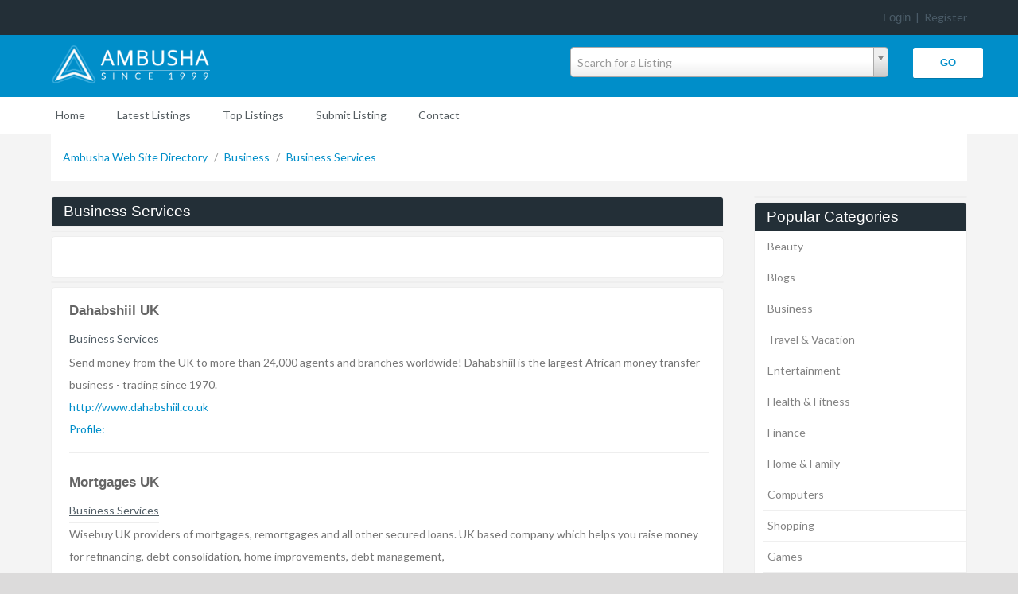

--- FILE ---
content_type: text/html; charset=utf-8
request_url: https://www.ambusha.com/Business/Business_Services/?p=41
body_size: 46943
content:
<!DOCTYPE html PUBLIC "-//W3C//DTD XHTML 1.0 Transitional//EN" "http://www.w3.org/TR/xhtml1/DTD/xhtml1-transitional.dtd">
<html xmlns="http://www.w3.org/1999/xhtml">
    <head>

        
        <title>Business Services</title>
        
        <meta http-equiv="Content-Type" content="text/html; charset=utf-8" />
        <script type="text/javascript">
            var DOC_ROOT = 'https://www.ambusha.com';
        </script>
        

        <meta name="viewport" content="width=device-width, initial-scale=1">


	<link rel="stylesheet" type="text/css" href="/templates/Allure/style/column.css" />
	<link rel="stylesheet" type="text/css" href="/templates/Allure/style/form.css" />
	<link rel="stylesheet" type="text/css" href="/templates/Allure/style/main_min.css" />
        <link rel="stylesheet" type="text/css" href="/templates/Allure/style/colors/default-theme.css" />
         <!--[if IE 7]>
   	<link rel="stylesheet" type="text/css" href="/templates/Allure/style/ie7.css" />
	  <![endif]-->

        
        <link rel="stylesheet" type="text/css" href="/templates/Core/DefaultFrontend/style/select2.css"  />
        <link rel="stylesheet" type="text/css" href="/templates/Core/DefaultFrontend/style/fg.menu.css" />
        <link rel="stylesheet" type="text/css" href="/templates/Core/DefaultFrontend/style/theme/jquery-ui-1.8.23.custom.css"  />


        
        
        
        <meta name="generator" content="PHP Link Directory 5.2.2" />

        
          

                <script type="text/javascript" src="//ajax.googleapis.com/ajax/libs/jquery/1.8.2/jquery.min.js"></script>
        <script type="text/javascript" src="//ajax.googleapis.com/ajax/libs/jqueryui/1.8.23/jquery-ui.min.js"></script>
        
        
            <script type="text/javascript">
             var $ = jQuery.noConflict();
            </script>
        

        <script type="text/javascript" src="/javascripts/jquery/jquery.select2.js"></script>
        <script type="text/javascript" src="/javascripts/jquery/jquery.fg.menu.js"></script>

        <style type="text/css">
body {


}
</style>

        <script type="text/javascript" src="/javascripts/jquery/jquery.wookmark.js"></script><script type="text/javascript" src="/javascripts/zeroclipboard/ZeroClipboard.js"></script>
        

        <link rel="stylesheet" type="text/css" href="/templates/Allure/style/responsive.css" />
<script id="domain" data-name="28145421" type="text/javascript" src="https://megroo.com/js/analytics_js/client.js"></script>
    <link rel="shortcut icon" type="image/png" href="/ambusa.png"/>
	</head>
    <body>
        <div class="phpld-wbox">
            <div class="userPanel">
            <a href="/login" class="btn-slide">Login</a>
        &nbsp;|&nbsp;
        <a href="/user/register" title="Register new user">Register</a>
        </div>

            <div class="phpld-clearfix"></div>

            <div class="header">
                <div class="headerLogo">
                        <a href="/" title="Ambusha Web Site Directory">
        <img src="/logo_thumbnail.php?pic=/uploads/logo_thumbnail (1).png&amp;width=" style="" alt="Ambusha Web Site Directory" />
    </a>

                </div>
                
<script type="text/javascript">

var servername = ""+"/Search/ajaxSearchLinks/";

function split( val ) {
    return val.split( /,\s*/ );
}

function extractLast( term ) {
    return split( term ).pop();
}

function linkFormatResult(link) {
    //<![CDATA[
    var markup = "<hr \/><div class='listing-list-item ajax-search-result'>";
    markup += "<div class='link-info'><div class='listing-title'><a href='"+link.url+"'><b>" + link.title + "</b></a></div>";
    if (link.description !== undefined) {
        markup += "<div class='description'><a href='"+link.url+"'>" + link.description + "</a></div>";
    }
    markup += "</div></div>"
    return markup;
    //]]>
}


function linkFormatSelection(link) {
     return link.title;
}

var currEnteredData = null;

jQuery(document).ready(function($){
    $("#autoquery").select2({
        placeholder:"Search for a Listing",
        minimumInputLength:1,
        ajax:{
            url:servername,
            dataType:'json',
            quietMillis:100,
            allowClear:true,
            data:function (term, page) { // page is the one-based page number tracked by Select2
                return {
                    linkQuery: {q: term, loc: $("#autoquery-location").val()}, //search term
                    page_limit:100 // page size
                };
            },
        results:function (data, page) {
            // notice we return the value of more so Select2 knows if more results can be loaded
            for (x in data.result) {
                data.result[x].id = data.result[x].url;
            }
            data.result.unshift({'id':data.url, 'title':currEnteredData, 'url':'/search?search='+currEnteredData})
            return {results:data.result};
        }
    },

    formatResult:linkFormatResult, // omitted for brevity, see the source of this page

    formatSelection:linkFormatSelection // omitted for brevity, see the source of this page

    }).on('change', function(event){

        document.location.href = $(this).val();

    });



    jQuery(".select2-search input[type='text']").keyup(function(event){
        currEnteredData = jQuery(this).val();

    });

	jQuery("#search_form").submit(function(){
		jQuery("#autoquery").val(currEnteredData);		
	});	

});



</script>



 <form class="phpld-form headerSearch" action="/search" method="get" id="search_form">
	<div class="phpld-columnar phpld-equalize" style="overflow: visible">
     	<div class="phpld-fbox-text float-left" style="margin-top:5px;">
        	<input name="search" maxlength="150" id="autoquery" style="width: 400px;" value="" />
    	</div>
    	<div class="phpld-fbox-button float-left " style="position:absolute; margin-top:7px;">  
        	<input class="button phpld-searchbutton" type="submit" value="GO" />
    	</div>
	</div>
</form>

            </div>
        </div>
        
        <div class="phpld-clearfix"></div>
        <div id="nav">
            <div class="phpld-wbox">
                <div class="phpld-hlist">
                    <ul><li><a href="http://ambusha.com/">Home</a></li><li><a href="https://www.ambusha.com/latest">Latest Listings</a></li><li><a href="https://www.ambusha.com/top">Top Listings</a></li><li><a href="https://www.ambusha.com/submit?c=185">Submit Listing</a></li><li><a href="https://www.ambusha.com/contact">Contact</a></li></ul>

               </div>
            </div>
        </div>
        <div class="phpld-wbox">
        <div class="phpld-clearfix"></div>
        <div class="content-wrapper"><div class="path">    <div class="breadcrumbs">
            <span>
            <a href="https://www.ambusha.com/">                Ambusha Web Site Directory
            </a>
                            <span class="divider">/</span>
                    </span>
                    <span>
            <a href="https://www.ambusha.com/Business/">                Business
            </a>
                            <span class="divider">/</span>
                    </span>
                    <span>
            <a href="https://www.ambusha.com/Business/Business_Services/">                Business Services
            </a>
                    </span>
                </div>
<center><script type='text/javascript'><!--//<![CDATA[
   var m3_u = (location.protocol=='https:'?'https://adsmoz.com/a/www/delivery/ajs.php':'http://adsmoz.com/a/www/delivery/ajs.php');
   var m3_r = Math.floor(Math.random()*99999999999);
   if (!document.MAX_used) document.MAX_used = ',';
   document.write ("<scr"+"ipt type='text/javascript' src='"+m3_u);
   document.write ("?zoneid=118");
   document.write ('&amp;cb=' + m3_r);
   if (document.MAX_used != ',') document.write ("&amp;exclude=" + document.MAX_used);
   document.write (document.charset ? '&amp;charset='+document.charset : (document.characterSet ? '&amp;charset='+document.characterSet : ''));
   document.write ("&amp;loc=" + escape(window.location));
   if (document.referrer) document.write ("&amp;referer=" + escape(document.referrer));
   if (document.context) document.write ("&context=" + escape(document.context));
   if (document.mmm_fo) document.write ("&amp;mmm_fo=1");
   document.write ("'><\/scr"+"ipt>");
//]]>--></script><noscript><a href='http://adsmoz.com/a/www/delivery/ck.php?n=aa3ec95c&amp;cb=INSERT_RANDOM_NUMBER_HERE' target='_blank'><img src='http://adsmoz.com/a/www/delivery/avw.php?zoneid=118&amp;cb=INSERT_RANDOM_NUMBER_HERE&amp;n=aa3ec95c' border='0' alt='' /></a></noscript></center></div><div class="phpld-column linearize-level-1"><div class="phpld-col1"  style="width:25%;">
    <div class="phpld-cbox">
            </div>
</div><div class="phpld-col2"  style="width:25%;">
    <div class="phpld-cbox">
                    <div class="phpld-grid phpld-full phpld-widget" id="widget_30">
    <div class="boxTop"></div>
        <script type='text/javascript'><!--//<![CDATA[
   var m3_u = (location.protocol=='https:'?'https://adsmoz.com/a/www/delivery/ajs.php':'http://adsmoz.com/a/www/delivery/ajs.php');
   var m3_r = Math.floor(Math.random()*99999999999);
   if (!document.MAX_used) document.MAX_used = ',';
   document.write ("<scr"+"ipt type='text/javascript' src='"+m3_u);
   document.write ("?zoneid=131");
   document.write ('&amp;cb=' + m3_r);
   if (document.MAX_used != ',') document.write ("&amp;exclude=" + document.MAX_used);
   document.write (document.charset ? '&amp;charset='+document.charset : (document.characterSet ? '&amp;charset='+document.characterSet : ''));
   document.write ("&amp;loc=" + escape(window.location));
   if (document.referrer) document.write ("&amp;referer=" + escape(document.referrer));
   if (document.context) document.write ("&context=" + escape(document.context));
   if (document.mmm_fo) document.write ("&amp;mmm_fo=1");
   document.write ("'><\/scr"+"ipt>");
//]]>--></script><noscript><a href='http://adsmoz.com/a/www/delivery/ck.php?n=a2436561&amp;cb=INSERT_RANDOM_NUMBER_HERE' target='_blank'><img src='http://adsmoz.com/a/www/delivery/avw.php?zoneid=131&amp;cb=INSERT_RANDOM_NUMBER_HERE&amp;n=a2436561' border='0' alt='' /></a></noscript>

</div>


                        <div class="phpld-grid phpld-full phpld-widget" id="widget_28">
    <div class="boxTop"></div>
            <h3>Popular Categories</h3>
        <ul class="boxPopCats">
	    <li>
		<a href="https://www.ambusha.com/Health_Fitness/Beauty/" title="Beauty">Beauty</a>
	</li>
        <li>
		<a href="https://www.ambusha.com/Blogs/" title="Blogs">Blogs</a>
	</li>
        <li>
		<a href="https://www.ambusha.com/Business/" title="Business">Business</a>
	</li>
        <li>
		<a href="https://www.ambusha.com/Travel_Vacation/" title="Travel &amp; Vacation">Travel &amp; Vacation</a>
	</li>
        <li>
		<a href="https://www.ambusha.com/Entertainment/" title="Entertainment">Entertainment</a>
	</li>
        <li>
		<a href="https://www.ambusha.com/Health_Fitness/" title="Health &amp; Fitness">Health &amp; Fitness</a>
	</li>
        <li>
		<a href="https://www.ambusha.com/Finance/" title="Finance">Finance</a>
	</li>
        <li>
		<a href="https://www.ambusha.com/Home_Family/" title="Home &amp; Family">Home &amp; Family</a>
	</li>
        <li>
		<a href="https://www.ambusha.com/Computers/" title="Computers">Computers</a>
	</li>
        <li>
		<a href="https://www.ambusha.com/Shopping/" title="Shopping">Shopping</a>
	</li>
        <li>
		<a href="https://www.ambusha.com/Games/" title="Games">Games</a>
	</li>
        <li>
		<a href="https://www.ambusha.com/Education_Research/" title="Education &amp; Research">Education &amp; Research</a>
	</li>
        <li>
		<a href="https://www.ambusha.com/Religion_and_Spirituality/" title="Religion and Spirituality">Religion and Spirituality</a>
	</li>
        <li>
		<a href="https://www.ambusha.com/Business/Marketing_and_Advertising/" title="Marketing and Advertising">Marketing and Advertising</a>
	</li>
        <li>
		<a href="https://www.ambusha.com/Sports/" title="Sports">Sports</a>
	</li>
    </ul>
</div>


                        <div class="phpld-grid phpld-full phpld-widget" id="widget_6">
    <div class="boxTop"></div>
        <script type='text/javascript'><!--//<![CDATA[
   var m3_u = (location.protocol=='https:'?'https://adsmoz.com/a/www/delivery/ajs.php':'http://adsmoz.com/a/www/delivery/ajs.php');
   var m3_r = Math.floor(Math.random()*99999999999);
   if (!document.MAX_used) document.MAX_used = ',';
   document.write ("<scr"+"ipt type='text/javascript' src='"+m3_u);
   document.write ("?zoneid=116");
   document.write ('&amp;cb=' + m3_r);
   if (document.MAX_used != ',') document.write ("&amp;exclude=" + document.MAX_used);
   document.write (document.charset ? '&amp;charset='+document.charset : (document.characterSet ? '&amp;charset='+document.characterSet : ''));
   document.write ("&amp;loc=" + escape(window.location));
   if (document.referrer) document.write ("&amp;referer=" + escape(document.referrer));
   if (document.context) document.write ("&context=" + escape(document.context));
   if (document.mmm_fo) document.write ("&amp;mmm_fo=1");
   document.write ("'><\/scr"+"ipt>");
//]]>--></script><noscript><a href='http://adsmoz.com/a/www/delivery/ck.php?n=a5e32c91&amp;cb=INSERT_RANDOM_NUMBER_HERE' target='_blank'><img src='http://adsmoz.com/a/www/delivery/avw.php?zoneid=116&amp;cb=INSERT_RANDOM_NUMBER_HERE&amp;n=a5e32c91' border='0' alt='' /></a></noscript>

</div>


                        <div class="phpld-grid phpld-full phpld-widget" id="widget_29">
    <div class="boxTop"></div>
            <h3>Statistics</h3>
        <ul class="boxStats">
		<li><strong>Active Listings:</strong> 1840</li>
			<li><strong>Pending Listings:</strong> 5686</li>
			<li><strong>Todays Listings:</strong> 0</li>
	    	<li><strong>Total Categories:</strong> 26</li>
			<li><strong>Sub Categories:</strong> 425</li>
	</ul>

</div>


                        <div class="phpld-grid phpld-full phpld-widget" id="widget_32">
    <div class="boxTop"></div>
        <script type='text/javascript'><!--//<![CDATA[
   var m3_u = (location.protocol=='https:'?'https://adsmoz.com/a/www/delivery/ajs.php':'http://adsmoz.com/a/www/delivery/ajs.php');
   var m3_r = Math.floor(Math.random()*99999999999);
   if (!document.MAX_used) document.MAX_used = ',';
   document.write ("<scr"+"ipt type='text/javascript' src='"+m3_u);
   document.write ("?zoneid=130");
   document.write ('&amp;cb=' + m3_r);
   if (document.MAX_used != ',') document.write ("&amp;exclude=" + document.MAX_used);
   document.write (document.charset ? '&amp;charset='+document.charset : (document.characterSet ? '&amp;charset='+document.characterSet : ''));
   document.write ("&amp;loc=" + escape(window.location));
   if (document.referrer) document.write ("&amp;referer=" + escape(document.referrer));
   if (document.context) document.write ("&context=" + escape(document.context));
   if (document.mmm_fo) document.write ("&amp;mmm_fo=1");
   document.write ("'><\/scr"+"ipt>");
//]]>--></script><noscript><a href='http://adsmoz.com/a/www/delivery/ck.php?n=aa471ae0&amp;cb=INSERT_RANDOM_NUMBER_HERE' target='_blank'><img src='http://adsmoz.com/a/www/delivery/avw.php?zoneid=130&amp;cb=INSERT_RANDOM_NUMBER_HERE&amp;n=aa471ae0' border='0' alt='' /></a></noscript>

</div>


                </div>
</div><div class="phpld-col3"  style="margin-left:25%;
                                margin-right:25%;">

    <div class="phpld-cbox">
                                                                                                                    <div class="phpld-grid phpld-full phpld-widget" id="widget_12">
    <div class="boxTop"></div>
        <h3>Business Services</h3>
<div class="category-description"></div>

</div>


                                                                <div class="phpld-grid phpld-full phpld-widget" id="widget_19">
    <div class="boxTop"></div>
        <center><script type='text/javascript'><!--//<![CDATA[
   var m3_u = (location.protocol=='https:'?'https://adsmoz.com/a/www/delivery/ajs.php':'http://adsmoz.com/a/www/delivery/ajs.php');
   var m3_r = Math.floor(Math.random()*99999999999);
   if (!document.MAX_used) document.MAX_used = ',';
   document.write ("<scr"+"ipt type='text/javascript' src='"+m3_u);
   document.write ("?zoneid=118");
   document.write ('&amp;cb=' + m3_r);
   if (document.MAX_used != ',') document.write ("&amp;exclude=" + document.MAX_used);
   document.write (document.charset ? '&amp;charset='+document.charset : (document.characterSet ? '&amp;charset='+document.characterSet : ''));
   document.write ("&amp;loc=" + escape(window.location));
   if (document.referrer) document.write ("&amp;referer=" + escape(document.referrer));
   if (document.context) document.write ("&context=" + escape(document.context));
   if (document.mmm_fo) document.write ("&amp;mmm_fo=1");
   document.write ("'><\/scr"+"ipt>");
//]]>--></script><noscript><a href='http://adsmoz.com/a/www/delivery/ck.php?n=aa3ec95c&amp;cb=INSERT_RANDOM_NUMBER_HERE' target='_blank'><img src='http://adsmoz.com/a/www/delivery/avw.php?zoneid=118&amp;cb=INSERT_RANDOM_NUMBER_HERE&amp;n=aa3ec95c' border='0' alt='' /></a></noscript></center>

</div>


                                                                <div class="phpld-grid phpld-full phpld-widget" id="widget_13">
    <div class="boxTop"></div>
        <div class="textbox">

</div>

</div>


                                                                <div class="phpld-grid phpld-full phpld-widget" id="widget_14">
    <div class="boxTop"></div>
        
</div>


                                                                <div class="phpld-grid phpld-full phpld-widget" id="widget_15">
    <div class="boxTop"></div>
        <div class="listingsList">
    


<div class="phpld-grid listing-style-list"  style="position: relative;">
            <div class="phpld-gbox ">
            <div class="listing-list-item listing-list linearize-level-1">
        <h4>    		<a class="listing-title" id="ID_8952" href="http://www.dahabshiil.co.uk"
    >
    Dahabshiil UK
</a>
</h4>
        <div class="phpld-box list-headline"><div class="listing-categories"><ul>
            <li><a href="https://www.ambusha.com/Business/Business_Services/">Business Services</a></li>
    </ul>
</div></div>
                <div class="phpld-clearfix"></div>
        <div class="description listing-field">
                 Send money from the UK to more than 24,000 agents and branches worldwide! Dahabshiil is the largest African money transfer business - trading since 1970. 


        

        </div>


<div class="no-web">
<div class="url">
    <label>Website URL: </label><a class="link" id="id_8952" href="http://www.dahabshiil.co.uk" title="Dahabshiil UK"
     target="_blank">
        http://www.dahabshiil.co.uk
    </a>
</div>


</div>
         <span class="review"><a class="readMore" href="https://www.ambusha.com/listing/dahabshiil-uk-8952" title="Read more about: Dahabshiil UK">Profile:</a> </span>


        <div class="phpld-clearfix"></div>
            <div class="phpld-clearfix"></div>
</div>

        </div>
            <div class="phpld-gbox ">
            <div class="listing-list-item listing-list linearize-level-1">
        <h4>    		<a class="listing-title" id="ID_5799" href="http://www.wisebuy.co.uk/Mortgages.asp"
    >
    Mortgages UK
</a>
</h4>
        <div class="phpld-box list-headline"><div class="listing-categories"><ul>
            <li><a href="https://www.ambusha.com/Business/Business_Services/">Business Services</a></li>
    </ul>
</div></div>
                <div class="phpld-clearfix"></div>
        <div class="description listing-field">
                Wisebuy UK providers of mortgages, remortgages and all other secured loans. UK based company which helps you raise money for refinancing, debt consolidation, home improvements, debt management,


        

        </div>


<div class="no-web">
<div class="url">
    <label>Website URL: </label><a class="link" id="id_5799" href="http://www.wisebuy.co.uk/Mortgages.asp" title="Mortgages UK"
     target="_blank">
        http://www.wisebuy.co.uk/Mortgages.asp
    </a>
</div>


</div>
         <span class="review"><a class="readMore" href="https://www.ambusha.com/listing/mortgages-uk-5799" title="Read more about: Mortgages UK">Profile:</a> </span>


        <div class="phpld-clearfix"></div>
            <div class="phpld-clearfix"></div>
</div>

        </div>
            <div class="phpld-gbox ">
            <div class="listing-list-item listing-list linearize-level-1">
        <h4>    		<a class="listing-title" id="ID_6135" href="http://www.buckandhickman.com"
    >
    Power Tools
</a>
</h4>
        <div class="phpld-box list-headline"><div class="listing-categories"><ul>
            <li><a href="https://www.ambusha.com/Business/Business_Services/">Business Services</a></li>
    </ul>
</div></div>
                <div class="phpld-clearfix"></div>
        <div class="description listing-field">
                Buck & Hickman are the UK's leading distributor of tools, maintenance and health & safety products, providing next day delivery on over 60,000 low price products.


        

        </div>


<div class="no-web">
<div class="url">
    <label>Website URL: </label><a class="link" id="id_6135" href="http://www.buckandhickman.com" title="Power Tools"
     target="_blank">
        http://www.buckandhickman.com
    </a>
</div>


</div>
         <span class="review"><a class="readMore" href="https://www.ambusha.com/listing/power-tools-6135" title="Read more about: Power Tools">Profile:</a> </span>


        <div class="phpld-clearfix"></div>
            <div class="phpld-clearfix"></div>
</div>

        </div>
            <div class="phpld-gbox ">
            <div class="listing-list-item listing-list linearize-level-1">
        <h4>    		<a class="listing-title" id="ID_8973" href="http://www.thecableco.com"
    >
    The Cable Company
</a>
</h4>
        <div class="phpld-box list-headline"><div class="listing-categories"><ul>
            <li><a href="https://www.ambusha.com/Business/Business_Services/">Business Services</a></li>
    </ul>
</div></div>
                <div class="phpld-clearfix"></div>
        <div class="description listing-field">
                 The Cable Company, your one stop shop for all your Video, Speaker &amp; High End Audio Cable needs. 


        

        </div>


<div class="no-web">
<div class="url">
    <label>Website URL: </label><a class="link" id="id_8973" href="http://www.thecableco.com" title="The Cable Company"
     target="_blank">
        http://www.thecableco.com
    </a>
</div>


</div>
         <span class="review"><a class="readMore" href="https://www.ambusha.com/listing/the-cable-company-8973" title="Read more about: The Cable Company">Profile:</a> </span>


        <div class="phpld-clearfix"></div>
            <div class="phpld-clearfix"></div>
</div>

        </div>
            <div class="phpld-gbox ">
            <div class="listing-list-item listing-list linearize-level-1">
        <h4>    		<a class="listing-title" id="ID_8949" href="http://www.theplumbstore.com"
    >
    http://theplumbstore.com
</a>
</h4>
        <div class="phpld-box list-headline"><div class="listing-categories"><ul>
            <li><a href="https://www.ambusha.com/Business/Business_Services/">Business Services</a></li>
    </ul>
</div></div>
                <div class="phpld-clearfix"></div>
        <div class="description listing-field">
                 The Plumbstore are experts in central heating and plumbing supplies including radiators and boilers. They offer a price match guarantee service and free UK delivery on orders over &pound;150. 


        

        </div>


<div class="no-web">
<div class="url">
    <label>Website URL: </label><a class="link" id="id_8949" href="http://www.theplumbstore.com" title="http://theplumbstore.com"
     target="_blank">
        http://www.theplumbstore.com
    </a>
</div>


</div>
         <span class="review"><a class="readMore" href="https://www.ambusha.com/listing/httptheplumbstorecom-8949" title="Read more about: http://theplumbstore.com">Profile:</a> </span>


        <div class="phpld-clearfix"></div>
            <div class="phpld-clearfix"></div>
</div>

        </div>
            <div class="phpld-gbox ">
            <div class="listing-list-item listing-list linearize-level-1">
        <h4>    		<a class="listing-title" id="ID_9440" href="http://www.touchstonepaving.co.uk"
    >
    Driveways Barnet
</a>
</h4>
        <div class="phpld-box list-headline"><div class="listing-categories"><ul>
            <li><a href="https://www.ambusha.com/Business/Business_Services/">Business Services</a></li>
    </ul>
</div></div>
                <div class="phpld-clearfix"></div>
        <div class="description listing-field">
                 Based in Waltham Cross, Touchstone paving provide driveway services in Waltham Cross, Enfield, Cheshunt, Hoddesdon, Barnet and surrounding areas. 


        

        </div>


<div class="no-web">
<div class="url">
    <label>Website URL: </label><a class="link" id="id_9440" href="http://www.touchstonepaving.co.uk" title="Driveways Barnet"
     target="_blank">
        http://www.touchstonepaving.co.uk
    </a>
</div>


</div>
         <span class="review"><a class="readMore" href="https://www.ambusha.com/listing/driveways-barnet-9440" title="Read more about: Driveways Barnet">Profile:</a> </span>


        <div class="phpld-clearfix"></div>
            <div class="phpld-clearfix"></div>
</div>

        </div>
            <div class="phpld-gbox ">
            <div class="listing-list-item listing-list linearize-level-1">
        <h4>    		<a class="listing-title" id="ID_9465" href="http://www.berkshireskiphirecompany.com/staines-skip-hire.php"
    >
    Skip Hire Chertsey
</a>
</h4>
        <div class="phpld-box list-headline"><div class="listing-categories"><ul>
            <li><a href="https://www.ambusha.com/Business/Business_Services/">Business Services</a></li>
    </ul>
</div></div>
                <div class="phpld-clearfix"></div>
        <div class="description listing-field">
                Staines Skip Hire Company offer 3 to 8 yard skip hire in Staines, Chertsey, Egham, Ashford, Twickenham, Shepperton and surrounding areas.


        

        </div>


<div class="no-web">
<div class="url">
    <label>Website URL: </label><a class="link" id="id_9465" href="http://www.berkshireskiphirecompany.com/staines-skip-hire.php" title="Skip Hire Chertsey"
     target="_blank">
        http://www.berkshireskiphirecompany.com/staines-skip-hire.php
    </a>
</div>


</div>
         <span class="review"><a class="readMore" href="https://www.ambusha.com/listing/skip-hire-chertsey-9465" title="Read more about: Skip Hire Chertsey">Profile:</a> </span>


        <div class="phpld-clearfix"></div>
            <div class="phpld-clearfix"></div>
</div>

        </div>
            <div class="phpld-gbox ">
            <div class="listing-list-item listing-list linearize-level-1">
        <h4>    		<a class="listing-title" id="ID_9473" href="http://www.powerpestcontrol.co.uk"
    >
    Pest Control Reading
</a>
</h4>
        <div class="phpld-box list-headline"><div class="listing-categories"><ul>
            <li><a href="https://www.ambusha.com/Business/Business_Services/">Business Services</a></li>
    </ul>
</div></div>
                <div class="phpld-clearfix"></div>
        <div class="description listing-field">
                 Power Pest Control provide pest control services throughout Berkshire and Buckinghamshire including Bracknell, Slough, Maidenhead, Reading, Ascot


        

        </div>


<div class="no-web">
<div class="url">
    <label>Website URL: </label><a class="link" id="id_9473" href="http://www.powerpestcontrol.co.uk" title="Pest Control Reading"
     target="_blank">
        http://www.powerpestcontrol.co.uk
    </a>
</div>


</div>
         <span class="review"><a class="readMore" href="https://www.ambusha.com/listing/pest-control-reading-9473" title="Read more about: Pest Control Reading">Profile:</a> </span>


        <div class="phpld-clearfix"></div>
            <div class="phpld-clearfix"></div>
</div>

        </div>
            <div class="phpld-gbox ">
            <div class="listing-list-item listing-list linearize-level-1">
        <h4>    		<a class="listing-title" id="ID_9163" href="http://www.asmaircon.com/berkshire-air-conditioning.htm"
    >
    Air Conditioning Windsor
</a>
</h4>
        <div class="phpld-box list-headline"><div class="listing-categories"><ul>
            <li><a href="https://www.ambusha.com/Business/Business_Services/">Business Services</a></li>
    </ul>
</div></div>
                <div class="phpld-clearfix"></div>
        <div class="description listing-field">
                ASM Berkshire Air Conditioning install air conditioning systems in Ascot, Bracknell, Windsor and Staines.


        

        </div>


<div class="no-web">
<div class="url">
    <label>Website URL: </label><a class="link" id="id_9163" href="http://www.asmaircon.com/berkshire-air-conditioning.htm" title="Air Conditioning Windsor"
     target="_blank">
        http://www.asmaircon.com/berkshire-air-conditioning.htm
    </a>
</div>


</div>
         <span class="review"><a class="readMore" href="https://www.ambusha.com/listing/air-conditioning-windsor-9163" title="Read more about: Air Conditioning Windsor">Profile:</a> </span>


        <div class="phpld-clearfix"></div>
            <div class="phpld-clearfix"></div>
</div>

        </div>
            <div class="phpld-gbox ">
            <div class="listing-list-item listing-list linearize-level-1">
        <h4>    		<a class="listing-title" id="ID_9419" href="http://www.windowandconservatoryrepair.co.uk"
    >
    Double Glazing Repairs London
</a>
</h4>
        <div class="phpld-box list-headline"><div class="listing-categories"><ul>
            <li><a href="https://www.ambusha.com/Business/Business_Services/">Business Services</a></li>
    </ul>
</div></div>
                <div class="phpld-clearfix"></div>
        <div class="description listing-field">
                Window and conservatory repairs specialise in window repairs, double glazing repairs and conservatory repairs in London, Surrey, Hampshire and Berkshire. Misted sealed double glazed units replaced.


        

        </div>


<div class="no-web">
<div class="url">
    <label>Website URL: </label><a class="link" id="id_9419" href="http://www.windowandconservatoryrepair.co.uk" title="Double Glazing Repairs London"
     target="_blank">
        http://www.windowandconservatoryrepair.co.uk
    </a>
</div>


</div>
         <span class="review"><a class="readMore" href="https://www.ambusha.com/listing/double-glazing-repairs-london-9419" title="Read more about: Double Glazing Repairs London">Profile:</a> </span>


        <div class="phpld-clearfix"></div>
            <div class="phpld-clearfix"></div>
</div>

        </div>
            <div class="phpld-gbox ">
            <div class="listing-list-item listing-list linearize-level-1">
        <h4>    		<a class="listing-title" id="ID_9420" href="http://www.ksautosuxbridge.co.uk"
    >
    Volvo Servicing Uxbridge
</a>
</h4>
        <div class="phpld-box list-headline"><div class="listing-categories"><ul>
            <li><a href="https://www.ambusha.com/Business/Business_Services/">Business Services</a></li>
    </ul>
</div></div>
                <div class="phpld-clearfix"></div>
        <div class="description listing-field">
                 Small family garage on Uxbridge trading estate offers car and motorcycle mot's, servicing, tyres and general repairs at sensible prices. 


        

        </div>


<div class="no-web">
<div class="url">
    <label>Website URL: </label><a class="link" id="id_9420" href="http://www.ksautosuxbridge.co.uk" title="Volvo Servicing Uxbridge"
     target="_blank">
        http://www.ksautosuxbridge.co.uk
    </a>
</div>


</div>
         <span class="review"><a class="readMore" href="https://www.ambusha.com/listing/volvo-servicing-uxbridge-9420" title="Read more about: Volvo Servicing Uxbridge">Profile:</a> </span>


        <div class="phpld-clearfix"></div>
            <div class="phpld-clearfix"></div>
</div>

        </div>
            <div class="phpld-gbox ">
            <div class="listing-list-item listing-list linearize-level-1">
        <h4>    		<a class="listing-title" id="ID_9422" href="http://www.generay.co.uk"
    >
    Skip Hire London
</a>
</h4>
        <div class="phpld-box list-headline"><div class="listing-categories"><ul>
            <li><a href="https://www.ambusha.com/Business/Business_Services/">Business Services</a></li>
    </ul>
</div></div>
                <div class="phpld-clearfix"></div>
        <div class="description listing-field">
                 Generay Skip hire provide fast reliable skip hire in Harrow, Wembley, Cricklewood, Kilburn and throughout North West London. Cheap skips from Generay Skip hire. 


        

        </div>


<div class="no-web">
<div class="url">
    <label>Website URL: </label><a class="link" id="id_9422" href="http://www.generay.co.uk" title="Skip Hire London"
     target="_blank">
        http://www.generay.co.uk
    </a>
</div>


</div>
         <span class="review"><a class="readMore" href="https://www.ambusha.com/listing/skip-hire-london-9422" title="Read more about: Skip Hire London">Profile:</a> </span>


        <div class="phpld-clearfix"></div>
            <div class="phpld-clearfix"></div>
</div>

        </div>
            <div class="phpld-gbox ">
            <div class="listing-list-item listing-list linearize-level-1">
        <h4>    		<a class="listing-title" id="ID_9423" href="https://www.windowfixltd.co.uk"
    >
    Window Repairs
</a>
</h4>
        <div class="phpld-box list-headline"><div class="listing-categories"><ul>
            <li><a href="https://www.ambusha.com/Business/Business_Services/">Business Services</a></li>
    </ul>
</div></div>
                <div class="phpld-clearfix"></div>
        <div class="description listing-field">
                Double glazing repairs, window repairs and conservatory repair company. Repair services for Surrey, London, Hampshire, Berkshire.


        

        </div>


<div class="no-web">
<div class="url">
    <label>Website URL: </label><a class="link" id="id_9423" href="https://www.windowfixltd.co.uk" title="Window Repairs"
     target="_blank">
        https://www.windowfixltd.co.uk
    </a>
</div>


</div>
         <span class="review"><a class="readMore" href="https://www.ambusha.com/listing/window-repairs-9423" title="Read more about: Window Repairs">Profile:</a> </span>


        <div class="phpld-clearfix"></div>
            <div class="phpld-clearfix"></div>
</div>

        </div>
            <div class="phpld-gbox ">
            <div class="listing-list-item listing-list linearize-level-1">
        <h4>    		<a class="listing-title" id="ID_9450" href="http://www.treesurgeonsenfield.co.uk"
    >
    Tree Surgeons Enfield
</a>
</h4>
        <div class="phpld-box list-headline"><div class="listing-categories"><ul>
            <li><a href="https://www.ambusha.com/Business/Business_Services/">Business Services</a></li>
    </ul>
</div></div>
                <div class="phpld-clearfix"></div>
        <div class="description listing-field">
                 Tree surgeons Keith Archer Tree Care provide tree surgery, tree felling, stump grinding and pruning throughout North London. Established tree surgeons serving Enfield, Barnet,


        

        </div>


<div class="no-web">
<div class="url">
    <label>Website URL: </label><a class="link" id="id_9450" href="http://www.treesurgeonsenfield.co.uk" title="Tree Surgeons Enfield"
     target="_blank">
        http://www.treesurgeonsenfield.co.uk
    </a>
</div>


</div>
         <span class="review"><a class="readMore" href="https://www.ambusha.com/listing/tree-surgeons-enfield-9450" title="Read more about: Tree Surgeons Enfield">Profile:</a> </span>


        <div class="phpld-clearfix"></div>
            <div class="phpld-clearfix"></div>
</div>

        </div>
            <div class="phpld-gbox ">
            <div class="listing-list-item listing-list linearize-level-1">
        <h4>    		<a class="listing-title" id="ID_9468" href="http://camdenenterprises.net/"
    >
    Camden Enterprises
</a>
</h4>
        <div class="phpld-box list-headline"><div class="listing-categories"><ul>
            <li><a href="https://www.ambusha.com/Business/Business_Services/">Business Services</a></li>
    </ul>
</div></div>
                <div class="phpld-clearfix"></div>
        <div class="description listing-field">
                 Discover cost-effective walk-in bathtubs in US from the renowned shop camdenenterprises. They have the exclusive range of bathtubs, showers as per your requirement to make your bath a relaxing soak. 


        

        </div>


<div class="no-web">
<div class="url">
    <label>Website URL: </label><a class="link" id="id_9468" href="http://camdenenterprises.net/" title="Camden Enterprises"
     target="_blank">
        http://camdenenterprises.net/
    </a>
</div>


</div>
         <span class="review"><a class="readMore" href="https://www.ambusha.com/listing/camden-enterprises-9468" title="Read more about: Camden Enterprises">Profile:</a> </span>


        <div class="phpld-clearfix"></div>
            <div class="phpld-clearfix"></div>
</div>

        </div>
            <div class="phpld-gbox ">
            <div class="listing-list-item listing-list linearize-level-1">
        <h4>    		<a class="listing-title" id="ID_9427" href="http://www.london-tree-surgeons.com"
    >
    Tree Surgeons Brentwood
</a>
</h4>
        <div class="phpld-box list-headline"><div class="listing-categories"><ul>
            <li><a href="https://www.ambusha.com/Business/Business_Services/">Business Services</a></li>
    </ul>
</div></div>
                <div class="phpld-clearfix"></div>
        <div class="description listing-field">
                 Keith Archer Tree Care are tree surgeons in East London and Essex serving Upminster, Romford, Rainham, Grays and Hornchurch. 


        

        </div>


<div class="no-web">
<div class="url">
    <label>Website URL: </label><a class="link" id="id_9427" href="http://www.london-tree-surgeons.com" title="Tree Surgeons Brentwood"
     target="_blank">
        http://www.london-tree-surgeons.com
    </a>
</div>


</div>
         <span class="review"><a class="readMore" href="https://www.ambusha.com/listing/tree-surgeons-brentwood-9427" title="Read more about: Tree Surgeons Brentwood">Profile:</a> </span>


        <div class="phpld-clearfix"></div>
            <div class="phpld-clearfix"></div>
</div>

        </div>
            <div class="phpld-gbox ">
            <div class="listing-list-item listing-list linearize-level-1">
        <h4>    		<a class="listing-title" id="ID_9428" href="http://www.skiphire-harrow.co.uk"
    >
    Skip Hire Harrow
</a>
</h4>
        <div class="phpld-box list-headline"><div class="listing-categories"><ul>
            <li><a href="https://www.ambusha.com/Business/Business_Services/">Business Services</a></li>
    </ul>
</div></div>
                <div class="phpld-clearfix"></div>
        <div class="description listing-field">
                Harrow &amp; Ruislip Skip Hire provide fast reliable skip hire for Harrow, Ruislip and throughout West London. Cheap skips for Harrow, Ruislip, Pinner, Northwood and Stanmore.


        

        </div>


<div class="no-web">
<div class="url">
    <label>Website URL: </label><a class="link" id="id_9428" href="http://www.skiphire-harrow.co.uk" title="Skip Hire Harrow"
     target="_blank">
        http://www.skiphire-harrow.co.uk
    </a>
</div>


</div>
         <span class="review"><a class="readMore" href="https://www.ambusha.com/listing/skip-hire-harrow-9428" title="Read more about: Skip Hire Harrow">Profile:</a> </span>


        <div class="phpld-clearfix"></div>
            <div class="phpld-clearfix"></div>
</div>

        </div>
            <div class="phpld-gbox ">
            <div class="listing-list-item listing-list linearize-level-1">
        <h4>    		<a class="listing-title" id="ID_9429" href="http://www.jmblockpaving.co.uk"
    >
    Driveways Slough
</a>
</h4>
        <div class="phpld-box list-headline"><div class="listing-categories"><ul>
            <li><a href="https://www.ambusha.com/Business/Business_Services/">Business Services</a></li>
    </ul>
</div></div>
                <div class="phpld-clearfix"></div>
        <div class="description listing-field">
                J &amp; M block paving contractors install beautiful driveways and patios in Berkshire and Buckinghamshire. Driveways in Slough, Windsor, Maidenhead, Ascot, Bracknell.


        

        </div>


<div class="no-web">
<div class="url">
    <label>Website URL: </label><a class="link" id="id_9429" href="http://www.jmblockpaving.co.uk" title="Driveways Slough"
     target="_blank">
        http://www.jmblockpaving.co.uk
    </a>
</div>


</div>
         <span class="review"><a class="readMore" href="https://www.ambusha.com/listing/driveways-slough-9429" title="Read more about: Driveways Slough">Profile:</a> </span>


        <div class="phpld-clearfix"></div>
            <div class="phpld-clearfix"></div>
</div>

        </div>
            <div class="phpld-gbox ">
            <div class="listing-list-item listing-list linearize-level-1">
        <h4>    		<a class="listing-title" id="ID_9430" href="http://www.whscapes.co.uk"
    >
    Landscapers Esher
</a>
</h4>
        <div class="phpld-box list-headline"><div class="listing-categories"><ul>
            <li><a href="https://www.ambusha.com/Business/Business_Services/">Business Services</a></li>
    </ul>
</div></div>
                <div class="phpld-clearfix"></div>
        <div class="description listing-field">
                Windsor and Harris are landscape garden designers in Cobham, Oxshott, Esher, Weybridge, Leatherhead and throughout Surrey, Sussex and Hampshire.


        

        </div>


<div class="no-web">
<div class="url">
    <label>Website URL: </label><a class="link" id="id_9430" href="http://www.whscapes.co.uk" title="Landscapers Esher"
     target="_blank">
        http://www.whscapes.co.uk
    </a>
</div>


</div>
         <span class="review"><a class="readMore" href="https://www.ambusha.com/listing/landscapers-esher-9430" title="Read more about: Landscapers Esher">Profile:</a> </span>


        <div class="phpld-clearfix"></div>
            <div class="phpld-clearfix"></div>
</div>

        </div>
            <div class="phpld-gbox ">
            <div class="listing-list-item listing-list linearize-level-1">
        <h4>    		<a class="listing-title" id="ID_9431" href="http://www.teelandriveways.co.uk"
    >
    Driveways Ilford
</a>
</h4>
        <div class="phpld-box list-headline"><div class="listing-categories"><ul>
            <li><a href="https://www.ambusha.com/Business/Business_Services/">Business Services</a></li>
    </ul>
</div></div>
                <div class="phpld-clearfix"></div>
        <div class="description listing-field">
                Based in Upminster, Teelan Construction Ltdare block paved driveway installers inUpminster servingUpminster, Brentwood, Ilford and Chelmsford.


        

        </div>


<div class="no-web">
<div class="url">
    <label>Website URL: </label><a class="link" id="id_9431" href="http://www.teelandriveways.co.uk" title="Driveways Ilford"
     target="_blank">
        http://www.teelandriveways.co.uk
    </a>
</div>


</div>
         <span class="review"><a class="readMore" href="https://www.ambusha.com/listing/driveways-ilford-9431" title="Read more about: Driveways Ilford">Profile:</a> </span>


        <div class="phpld-clearfix"></div>
            <div class="phpld-clearfix"></div>
</div>

        </div>
    </div>

<div class="navig">
    <div class="mainPaging">
    
        <div class="pagingLinks">
            <a href="/Business/Business_Services/?p=21">Previous</a>  <a href="/Business/Business_Services/">1</a>  <a href="/Business/Business_Services/?p=21">2</a>  [3]  <a href="/Business/Business_Services/?p=61">4</a>  <a href="/Business/Business_Services/?p=61">Next</a>
        </div>
    </div>

    Total records: 71
</div>

</div>
</div>


                                                                <div class="phpld-grid phpld-full phpld-widget" id="widget_24">
    <div class="boxTop"></div>
        <center><script type='text/javascript'><!--//<![CDATA[
   var m3_u = (location.protocol=='https:'?'https://adsmoz.com/a/www/delivery/ajs.php':'http://adsmoz.com/a/www/delivery/ajs.php');
   var m3_r = Math.floor(Math.random()*99999999999);
   if (!document.MAX_used) document.MAX_used = ',';
   document.write ("<scr"+"ipt type='text/javascript' src='"+m3_u);
   document.write ("?zoneid=132");
   document.write ('&amp;cb=' + m3_r);
   if (document.MAX_used != ',') document.write ("&amp;exclude=" + document.MAX_used);
   document.write (document.charset ? '&amp;charset='+document.charset : (document.characterSet ? '&amp;charset='+document.characterSet : ''));
   document.write ("&amp;loc=" + escape(window.location));
   if (document.referrer) document.write ("&amp;referer=" + escape(document.referrer));
   if (document.context) document.write ("&context=" + escape(document.context));
   if (document.mmm_fo) document.write ("&amp;mmm_fo=1");
   document.write ("'><\/scr"+"ipt>");
//]]>--></script><noscript><a href='http://adsmoz.com/a/www/delivery/ck.php?n=af986a3d&amp;cb=INSERT_RANDOM_NUMBER_HERE' target='_blank'><img src='http://adsmoz.com/a/www/delivery/avw.php?zoneid=132&amp;cb=INSERT_RANDOM_NUMBER_HERE&amp;n=af986a3d' border='0' alt='' /></a></noscript></center>

</div>


                                                                                </div>
</div></div></div><div class="footer">Copyright © 1999-2025 <a href="/"> Ambusha Web Directory </a></div><script type="text/javascript">
    /* <![CDATA[ */
    var root = '';
    
    var a = document.getElementsByTagName("a");
    for(i = 0; i< a.length; i++)
        if(a[i].id != '')
            a[i].onclick = count_link;
    function count_link(event) {
        i = new Image();
        i.src= root+'/cl.php?id='+this.id;
        return true;
    }

    
    /* ]]> */
</script></body></html>


--- FILE ---
content_type: text/css
request_url: https://www.ambusha.com/templates/Allure/style/main_min.css
body_size: 30907
content:
@import url('https://fonts.googleapis.com/css?family=Lato:300,400,700');
html * { font-size:100%; }
/*GENERAL ELEMENTS SECTION*/
*{
    margin:0;
    padding:0
}
* html body *{
    overflow:visible
}
body{
    
    background: #DCDBDB;
    font-family: 'Lato', sans-serif;
    background-image: url('../images/paper.png');
    background-repeat: repeat;
    font-size: 14px !important;
    margin: 0;
    color:#757575;
    text-align:left;
	line-height:2;
    -webkit-text-size-adjust:100%;
}
a.link:active, a.link:link, a.link:visited {
    color: #008ec9;
}
h1, h2, h3, h4, h5, h6 {
    font-family: Arial, Helvetica, sans-serif;
    font-weight: 400;
    color:#161e21;
    margin:0;
}


h1 {
    font-size:250%;
    line-height: 0.8571em;
    margin-top:10px;
    margin-bottom:10px;
    text-shadow: -1px 1px 0px #FFF;
}

h2 {
    font-size:250%;
    line-height: 1.2em;
    margin-top:10px;
    margin-bottom:10px;
    text-shadow: -1px 1px 0px #FFF;
    
}

h3 {
    font-size:175%;
    line-height: 0.8571em;
    margin-top:10px;
    margin-bottom:10px;
    text-shadow: -1px 1px 0px #FFF;
}

h4 {
    font-size:133.33%;
    margin-top:10px;
    margin-bottom:10px;
    text-shadow: -1px 1px 0px #FFF;
}

h5 {
    font-size:116.67%;
    line-height: 1.2857em;
    margin-top:10px;
    margin-bottom:10px;
    text-shadow: -1px 1px 0px #FFF;
}

h6 {
    font-weight: bold;
    font-size:100%;
    line-height: 1.5em;
    margin: 1.5em 0 0 0;
}
option{
    padding-left:.4em
}
select{
    padding:1px
}
div:target{
    outline:0 none
}
article,aside,details,figcaption,figure,footer,header,hgroup,nav,section{
    display:block
}
fieldset,img{
    border:0 solid
}
fieldset{
    margin-top: 10px !important;
}
fieldset h1 , fieldset h2, fieldset h3, fieldset h4{
    margin-top:8px !important;
    margin-bottom:8px !important;
}
ul,ol,dl{
    font-size:1em;
    line-height:1.5em;
    margin: 1.5em 0 0 1em;
}
ul, li {
    margin: 0;
    padding: 0;
}
ul {list-style-type:disc;}

ol {list-style-type:decimal;}

ul ul {list-style-type:circle;margin-top:0;}

ol ol {list-style-type:lower-latin;margin-top:0;}

ol ul {list-style-type:circle;margin-top:0;}

li {
    font-size:1em;
    line-height:1.5em;
    margin-left:0.8em;
}
dt { font-weight:bold; }
dd { margin:0 0 1.5em 0.8em; }
a.phpld-button {
    font-size: 13px;
    text-transform: uppercase;
    font-weight: 400 !important;
}
p{
    font-size:1em;
    line-height:1.5em;
    margin: 1.5em 0 0 0;
}
.description-detail p{
    font-size:1em;
    line-height:1.5em;
    margin: 0.5em 0 0 0;
}
.detail-list li {
    margin-left: 10px;
    margin-bottom: 10px;
    float: left;
    list-style: none;
    padding: 0px;
    margin-left: 0;
}
blockquote{
    margin:1.5em 0 0 1.5em;
    color:#666;
}
blockquote, cite, q {
        font-family: Georgia, "Times New Roman", Times, serif;
        font-style:italic;
}
q{
    quotes:none
}
blockquote:before,blockquote:after,q:before,q:after{
    content:'';
    content:none
}

strong, b { font-weight:bold; }
em, i { font-style:italic; }
big {font-size:116.667%;}
small {font-size:85.71%;}
pre,code,kbd,tt,samp,var {font-size:100%;}

pre {
    line-height:1.5em;
    margin: 1.5em 0 0 0;
    white-space: pre;
    white-space: pre-wrap;
    word-wrap: break-word;
}
pre, code { color:#800; }

kbd, samp, var, tt {
    color:#666;
    font-weight:bold;
}
var, dfn { font-style:italic; }

acronym, abbr {
    border-bottom:1px #aaa dotted;
    font-variant:small-caps;
    letter-spacing:.07em;
    cursor:help;
}

sub,sup {
    font-size: 75%;
    line-height: 0;
    position: relative;
    vertical-align: baseline;
}

sup{ top: -0.5em; }
sub{ bottom: -0.25em; }

mark {background: #ff0;color: #000;}

hr {
    color:#fff;
    background:transparent;
    margin:0 0 0.75em 0;
    padding:0 0 0.75em 0;
    border:0;
    border-bottom:1px #eee solid;
}
a {
    color:#008ec9;
    background:transparent;
    text-decoration:none;
    
}
a:active { outline: none; }

a:hover, a:focus {
    background:none;
    color: #3c699c;
    text-decoration: underline;
}
a.link:active, a.link:link, a.link:visited {
    font-size: 14px;
    color: #AAA;
    text-decoration: none;
}
a.link:hover {
    font-size: 14px;
    color: #757575;
    text-decoration: none;
}
a.readMore:link, a.readMore:active, a.readMore:visited {
    color: #008ec9;
    font-weight: 400;
    text-decoration: none;
}
a.readMore:hover {
    font-weight: 400;
    text-decoration: none;
}
a.readMoreFeat:link, a.readMoreFeat:active, a.readMoreFeat:visited {
    color: #3E81B4;
    text-decoration: none;
}
a.readMoreFeat:hover {
    color: #33444f;
    text-decoration: underline;
}
.header a:hover{
    text-decoration: none;
}
.highlight {color:#c30;}

.box {
    border-radius: 0.3em;
    border-width: 1px;
    border-style: solid;
    border-color: #888;
    border-color: rgba(0,0,0,.3);
    -webkit-box-shadow: 1px 1px 3px rgba(0, 0, 0, 0.2) inset;
    -moz-box-shadow: 1px 1px 3px rgba(0, 0, 0, 0.2) inset;
    box-shadow: 1px 1px 3px rgba(0, 0, 0, 0.2) inset;
    color: #444;
    color: rgba(0,0,0,.8);
    padding: 1.4286em;
    margin: 1.5em 0 0 0;
}
.box > *:first-child {
    margin-top: 0;
}
.label {
    font-family: Verdana, Geneva, sans-serif;
    padding: 1px 6px 2px;
    display: inline-block;
    vertical-align:middle;
    letter-spacing: normal;
    white-space:nowrap;
    -webkit-border-radius: 3px;
    -moz-border-radius: 3px;
    border-radius: 3px;
    background: #06C;
    color: #fff;
    font-size: 10px;
    line-height: 12px;
}

.info {background:#f4f4f4;}
.success {background:#8c8;}
.warning {background:#cc8;}
.error {background:#c88;}

.float-left {
    float:left;
    display:inline;
    margin: 1.5em 1em 0 0;
}
.float-right {
    float:right;
    display:inline;
    margin: 1.5em 0 0 1em;
}


.listing-categories ul li {
    padding: 5px !important;
    border: none;
}

.listingsList ul li:hover a {
    text-decoration: none;
    color: #008ec9 !important;
}
.center {
    display:block;
    text-align:center;
    margin: 0 auto;
    width: 960px;
}
table {
    width:100%;
    border-collapse:collapse;
    margin: 1.3571em 0 0 0;
    color:#333;
    border-top: 1px #ccc solid;
    border-bottom: 1px #ccc solid;
    border-spacing:0
}
.detail-inner h3.page-title {
    padding: 12px 7px !important;
    border-radius: 0 !important;
}
table.narrow {margin:  1.4286em 0 0 0;}
table.narrow th, table.narrow td {padding: 0 0.5em;line-height: 1.4286em;}
table.bordertable {border:1px #ccc solid;}
table caption {font-variant:small-caps;}
th, td {
    line-height: 1.5em;
vertical-align: top;
padding: 0.7143em 0.5em;
}
th *:first-child,td *:first-child {margin-top: 0;}
th.nowrap,td.nowrap {white-space: nowrap;}
thead th {
    text-align: left;
    color:#000;
    border-bottom:2px #000 solid;
}
tbody th {
    text-align: left;
    border-top:1px solid #ccc;
    text-align:left;
}
tbody td {
    text-align: left;
    border-top:1px solid #ccc;
}
tbody tr:hover th,tbody tr:hover td {background:#f8f8f8;}
    

/* -- GENERAL ELEMENTS SECTION END --*/



/*--IMAGES SECTION--*/
img,figure {margin: 0;}

.flexible {
    margin-top: 1.5em;
    max-width: 100%;
    height: auto;
}

* html .flexible {	/* IE6 support */
    width: 98%;		
}

.bordered {
    margin-top: 1.5em;
    border: 2px #eee solid;
    border: 2px rgba(255,255,255,1) solid;
    -webkit-box-shadow: 0 0 3px rgba(0,0,0,.25);
    -moz-box-shadow: 0 0 3px rgba(0,0,0,.25);
    box-shadow: 0 0 3px rgba(0,0,0,.25);
}
/*--IMAGES SECTION END--*/


/* -- PHPLD CLEARFIX --*/
.phpld-clearfix:before{
    content:"";
    display:table
}
.phpld-clearfix:after{
    clear:both;
    content:".";
    display:block;
    font-size:0;
    height:0;
    visibility:hidden
}
/* -- PHPLD CLEARFIX END--*/





/*-- HEADER  SECTION --*/
.header {
    background: #008ec9 none repeat scroll 0 0;
    color: #ccc;
    height: 77px;
    margin: 0 auto;
    max-width: 100%;
    padding: 0 5%;
}
.headerLogo h1{
    margin: 22px 0px 0px 6px;
}
.headerLogo{
    float:left;
}
/*-- HEADER  SECTION END --*/


/* -- SEACH BOX -- */
.headerSearch{
    float:right;
    color:#ffffff;
    display:inline;
    background: none;
    padding: 0px;
    margin: 0px;
    -webkit-box-shadow: 0 0 0px #DDD;
    -moz-box-shadow: 0 0 0px #DDD;
    box-shadow: 0 0 0px #DDD;
    border: 0px;
    overflow: visible;
}
form.headerSearch .phpld-label {
    float: left;
    margin: 5px 5px 0px 0px;
    color:    #1A4E80;
}
.headerLogo img {
    position: relative;
    top: 6px !important;
}
form.headerSearch .phpld-fbox-text{
    margin-right: 0px;
    margin-top:10px;
}
form.headerSearch div.phpld-columnar{
    margin-top:5px;
}
.headerSearch .phpld-fbox-button .phpld-searchbutton {
    font-weight: bold;
    float: left;
    text-transform:uppercase;
    margin-top: 8px;
	height: 38px;
	padding: 0 34px;

}
.pagingLinks a {
    background: #e4e4e4;
    padding: 9px 11px;
    font-size: 16px;
    color: #757575;
}
.pagingLinks a:hover {
    background: #008ec9;
    padding: 9px 11px;
    font-size: 16px;
    color: #ffffff;
	text-decoration:none;
}
.pagingLinks a:focus {
    background: #008ec9;
    padding: 9px 11px;
    font-size: 16px;
    color: #ffffff;
	text-decoration:none;
}
.headerSearch .phpld-fbox-button
{
	width: 74px;
	margin-right: 8px !important;
	margin-top: 8px !important;
}

.select2-focused {
        border:none !important;
}
.select2-submit {
        overflow-y: visible !important;
        overflow: visible;
        clear: both;
        display: inline-block;
        width: 100%;
}
.select2-drop{
    z-index: 10000;
    overflow: visible;
}
/* -- SEACH BOX END-- */


/*-- MENU -- */
#nav {
	overflow: visible;
	height: 46px;

}
#nav {
    background: #ffffff; /* Old browsers */
    background: -moz-linear-gradient(top,  #ffffff 0%, #ffffff 100%); /* FF3.6+ */
    background: -webkit-gradient(linear, left top, left bottom, color-stop(0%,#ffffff), color-stop(100%,#ffffff)); /* Chrome,Safari4+ */
    background: -webkit-linear-gradient(top,  #ffffff 0%,#ffffff 100%); /* Chrome10+,Safari5.1+ */
    background: -o-linear-gradient(top,  #ffffff 0%,#ffffff 100%); /* Opera 11.10+ */
    background: -ms-linear-gradient(top,  #ffffff 0%,#ffffff 100%); /* IE10+ */
    background: linear-gradient(to bottom,  #ffffff 0%,#ffffff 100%); /* W3C */
    filter: progid:DXImageTransform.Microsoft.gradient( startColorstr='#ffffff', endColorstr='#ffffff',GradientType=0 ); /* IE6-9 */
	    margin: 0 auto;
    max-width: 100%;
    padding: 0 5%;
}
#menuSelection {
    display: block;
    text-align: center;
    clear: both;
}
.phpld-hlist {
    overflow: visible;
    position: relative;
    line-height: 1em;
    background: #222;
    border-radius: 5px 5px;
    margin: 0px auto;
    box-shadow: 0px 1px 3px #999;
}
.phpld-hlist ul {
    margin:0;
    padding: 0px !important;
    display: inline-table;
    list-style: none;
    position: relative;
    float:left; 
}
.phpld-hlist ul li {
    display: block;
    float:left;
    font-size:1.0em;
    line-height:1em;
    list-style-type:none;
     margin: 0 2em 0 0;
    padding:0;
}
.phpld-hlist ul li a,
.phpld-hlist ul li strong {
    background:transparent;
    color:#aaa;
    display:block;
    font-size:1em;
    line-height: 2em;
    padding: 0 0.5em;
    font-weight:normal;
    text-decoration:none;
    text-shadow: 0 1px 1px rgba(0,0,0,.5);
    width:auto;
}
.phpld-hlist ul li a:link, .phpld-hlist ul li a:active, .phpld-hlist ul li a:visited {
    color: #555d61;
    display: block;
    font-size: 14px;
    font-weight: 400;
    line-height: 2.4;
    padding: 6px;
    text-decoration: none;
	text-shadow:none;
}
.phpld-hlist ul li a:focus,
.phpld-hlist ul li a:hover,
.phpld-hlist ul li a:active  {
    color: #fff;
    background:#008ec9 !important;
    -webkit-border-radius: 0.2em;
    -moz-border-radius: 0.2em;
    border-radius: 0.2em;
    text-decoration:none;
    outline: 0 none;
    float: left;
    display: block;
    font-weight:400;
    font-size: 14px;
}
.phpld-hlist ul li.active {
    background:#666;
    background: rgba(255,255,255,.3);
    -webkit-border-radius: 0.2em;
    -moz-border-radius: 0.2em;
    border-radius: 0.2em;
    color: #fff;
}
.phpld-hlist ul li.active strong,
.phpld-hlist ul li.active a:focus,
.phpld-hlist ul li.active a:hover,
.phpld-hlist ul li.active a:active {
    background:transparent;
    color:#fff;
    text-decoration:none;
}
.phpld-hlist ul:after {
	content: ""; clear: both; display: block;
}
.phpld-hlist ul li:hover a {
	color: #fff;
}
.phpld-hlist ul li:hover {
	background: #4b545f;
	background: linear-gradient(top, #4f5964 0%, #5f6975 40%);
	background: -moz-linear-gradient(top, #4f5964 0%, #5f6975 40%);
	background: -webkit-linear-gradient(top, #4f5964 0%,#5f6975 40%);
}


.phpld-hlist ul ul {
	display: none;
}
.phpld-hlist ul li:hover > ul{
	display: block;
}
.phpld-hlist ul li a:hover {
        float:none;
}
.phpld-hlist ul ul {
	background: #5f6975; border-radius: 0px; padding: 0;
	position: fixed;
        padding: 0px!important;
}
.phpld-hlist ul ul li {
	float: none; 
	border-top: 1px solid #6b727c;
	border-bottom: 1px solid #575f6a; position: relative;
        margin:0px;        
}
.phpld-hlist ul ul ul {
	position: absolute; left: 100%; top:0;
}
.phpld-hlist ul ul li a:hover {
	background: #A8171E;
}
.phpld-hlist ul ul li a {
	padding: 15px 40px;
	color: #fff;
}

/*-- MENU END -- */


/*--FOOTER SECTION--*/
.footer {
    padding: 25px 10px 25px 10px;
    text-align: center;
    font-size: 13px;
    background: #ffffff;
}
.footer a {
    color: #008ec9 !important;
}
.footer > a, .footer{
    color: #999999;
}
.footer > a:hover{
    color:red;
}
/*--FOOTER SECTION END--*/

/*-- AUTOCOMPLETE SECTION--*/
.autocomplete-w1 { background:url(img/shadow.png) no-repeat bottom right; position:absolute; top:0px; left:0px; margin:8px 0 0 6px; /* IE6 fix: */ _background:none; _margin:0; }
.autocomplete { border:1px solid #999; background:#FFF; cursor:default; text-align:left; max-height:350px; overflow:auto; margin:-6px 6px 6px -6px; /* IE6 specific: */ _height:350px;  _margin:0; _overflow-x:hidden; }
.autocomplete .selected { background:#F0F0F0; }
.autocomplete div { padding:2px 5px; white-space:nowrap; }
.autocomplete strong { font-weight:normal; color:#3399FF; }
/*-- AUTOCOMPLETE SECTION END--*/


/*--AJAX IMAGE UPLOADER--*/
.qq-uploader { position:relative; width: 100%;}
.qq-upload-button {
    display:block; /* or inline-block */
    width: 105px; padding: 7px 0; text-align:center;    
    background:#880000; border-bottom:1px solid #ddd;color:#fff;
}
.qq-upload-button-hover {background:#cc0000;}
.qq-upload-button-focus {outline:1px dotted black;}
.qq-upload-drop-area {
    position:absolute; top:0; left:0; width:100%; height:100%; min-height: 70px; z-index:2;
    background:#FF9797; text-align:center; 
}
.qq-upload-drop-area span {
    display:block; position:absolute; top: 50%; width:100%; margin-top:-8px; font-size:16px;
}
.qq-upload-drop-area-active {background:#FF7171;}
.qq-upload-list {margin:15px 35px; padding:0; list-style:disc;}
.qq-upload-list li { margin:0; padding:0; line-height:15px; font-size:12px;}
.qq-upload-file, .qq-upload-spinner, .qq-upload-size, .qq-upload-cancel, .qq-upload-failed-text {
    margin-right: 7px;
}
.qq-upload-file {}
.qq-upload-spinner {display:inline-block; background: url("/images/loading.gif"); width:15px; height:15px; vertical-align:text-bottom;}
.qq-upload-size,.qq-upload-cancel {font-size:11px;}
.qq-upload-failed-text {display:none;}
.qq-upload-fail .qq-upload-failed-text {display:inline;}
/*--AJAX IMAGE UPLOADER END--*/

/*-- MISC SECTION--*/
.forgot-pass-label {
    margin-left: 30%;
    margin-top: 10px;
}
.forgot-pass-label a {
    margin-right: 15px;
}
.phpld-fbox-button {
    width:30%;
    margin:0;
}
.phpld-fbox-button input{
    margin: 0 !important;
}


/*For right side links*/
.btn-slide {
    text-align: right;
    display: inline;
    font: normal 110%/100% Arial, Helvetica, sans-serif;

}
.small{
    padding: 0px;
    margin: 0px;
    color: #909090;
    font-size: 7pt;
    text-decoration: none;
}
.userPanel {
    border-bottom: 1px solid #008ec9;
    margin: 0 auto;
    max-width: 100%;
    padding: 8px 5%;
}
.phpld-widget h1, .phpld-widget h2, .phpld-widget h3, .phpld-widget h4, .phpld-widget h5, .phpld-widget ul {
    margin-top: 0px;
}
.phpld-col3 .phpld-widget .boxTop {
    background-color: #33444f;
}

.phpld-widget {
    background: #ffffff none repeat scroll 0 0;
    border: 1px solid #eee;
    border-radius: 5px;
    box-shadow: none;
    padding: 0px;
}
.btn-slide:active, .btn-slide:link, .btn-slide:visited{
    color: rgba(255, 255, 255, 0.8);
}
.textbox {
    padding: 25px 15px;
}
.userPanel a{
    color:#4a5b67 !important;
}
.phpld-widget h3 {
    padding: 10px 15px;
    color: #ffffff;
    border-radius: 3px 3px 0 0;
    border-bottom: none;
    margin: 0;
    background: #232f37;
    text-shadow: none;
    font-size: 19px;
}
.listingsList ul li, ul.boxPopCats li, ul#twitter_update_list li {
    padding: 5px 0px 5px 12px;
    line-height: 18px;
    border-bottom: 1px solid #EFEFEF;
    list-style-type: none;
}
ul.boxStats li {
    padding: 5px 0px 5px 12px;
    line-height: 18px;
    border-bottom: 1px solid #EFEFEF;
    list-style-type: none;
}
.listingsList ul li:hover {
    background-color: transparent;
}
.userPanel {
    text-align: right;
}
.userPanel, .userPanel a {
    color: #4a5b67;
}
.categoryLocations ul li {
    list-style-type: none;
}

.list-headline{
    margin-bottom: 0px;
    clear:both;
}
.content-wrapper {
    border-top: 1px solid #ddd;
    margin: 0 auto;
    max-width: 100%;
    padding: 0 5%;
}
.contactPage {
    margin: 0 auto;
    color: #2E2E2E;
}
.path {
    margin: 0 auto;
    padding: 15px 5px 15px 15px;
    background: #ffffff;
    margin-bottom: 15px;
}
.path > a{
    color:#000000;
}
.path > a:hover{
    text-decoration:underline;
}
.breadcrumbs {
    margin: 0px;
    padding: 0px;
}
.breadcrumbs li {
    display: inline-block;
    margin: 0px;
    padding: 0px;

}
.breadcrumbs a {
    color: #008ec9 !important;
    font-size: 14px;
}
.breadcrumbs .divider {
    padding: 0 5px;
    color:#999;
	font-size:14px;
}
#categtree {
    margin: 3px 0;
    height: 200px;
    width: 300px;
    overflow: auto;
    border: 1px dotted #9EC2F3;
    border-width: 0 1px 1px;
}
#categtree h2 {
    margin:0 0 5px;
    padding:2px;
    text-align:center;
    color:#3E81B4;
    background:#DDE5F3;
    vertical-align:middle;
    font-size:10pt;
}
#toggleCategTree {
    display: block;
    cursor: pointer;
    color:#6A8AD4;
}
#hierarchy {
    width: 70%;
    height: 40px;
    font-size: 30px;
}
.AllCategories {
    margin-top:10px;
}
.AllCategories .phpld-gbox{
    margin-bottom:30px;
    margin-left: 1px;
}
.phpld-g33>.phpld-gbox {
    box-shadow: 0 5px 25px 0 rgba(0,0,0,.07);
    border: 1px solid #e9e9e9;
    padding: 0;
	transform: scale(1,1);
	transition: 0.5s;
}
.phpld-g33>.phpld-gbox:hover {
    transform: scale(1.05,1.05);
}
.AllCategories h4 span {
    color: #ffffff;
    font-size: 11px;
    font-weight: normal;
    font-family: Arial;
    margin-left: 5px;
text-shadow:none;
}
.AllCategories h4 {
    margin-bottom: 0px;
}
.AllCategories h4 a {
    color: #ffffff;
    font-weight: bold;
    text-transform: uppercase;
    text-decoration: none;
    padding: 0;
    line-height: 30px;
    border-bottom: 1px dotted #999;
    font-size: 14px;
text-shadow:none;
}
.AllCategories ul{
    margin: 0 0 16px 10px;
}
.AllCategories ul li {
    list-style-type: none;
}
.AllCategories ul li:before {
    content: '+';
position: relative;
    left: 4px;
}
.listing-details-picture object, .listing-details-picture iframe{
    width: 380px;
    height:240px;
    max-width: 380px;
    max-height:240px;
}
.listing-style-grid{
    display: block
}

.listing-style-grid .listing-list-item .thumbnail img, .listing-style-list .listing-list-item .thumbnail img{
    display:block;
    position:relative;
    margin-bottom: 8px;
}
.listing-style-grid .listing-list-item .thumbnail a, .listing-style-list .listing-list-item .thumbnail a{
    display: block;
    position:relative;
}
.listing-style-list .listing-list-item {
    margin-bottom: 20px;
	padding-bottom: 15px;
    border-bottom: 1px solid #eeeeee;
}

.listing-list-item h4
{
    margin-bottom: 2px;
}

.listing-style-grid .listing-list-item {
    margin: 5px;
    padding: 5px;
    padding-bottom: 0px;
    border: 1px solid #ccc;
    border-radius: 3px;
    -moz-border-radius: 3px;
    -webkit-border-radius: 3px;

    background-color: white;
    box-shadow: 0 1px 3px rgba(34, 25, 25, 0.4);
    -moz-box-shadow: 0 1px 2px rgba(34,25,25,0.4);
    -webkit-box-shadow: 0 1px 3px rgba(34, 25, 25, 0.4);
    margin-left:1px;

}

.listing-style-grid .convo-continer{
    margin-top: 8px;
}

.listing-style-list .listing-list-item.list-box {
    border: 1px solid #ccc;
    padding: 5px;
    padding-bottom: 8px;
    margin-bottom: 15px;
    margin-left:5px;
    margin-right:5px;
    position:relative;
}

.phpld-gbox .listing-style-list .listing-list-item.list-box{
    margin-left:0px;
    margin-right:0px;
}
.listing-style-list .phpld-gbox {
    margin-left:0;
    margin-right: -5px;
    position:relative;

}

.listing-style-grid .listing-list-item:hover{
    /*background-color: #F2F0F0;
    cursor: pointer;*/
}

.listing-style-grid .convo, .listing-style-list .convo{
    margin: 0 -5px;
    padding: 10px 15px;
   background-color: #F2F0F0;
    border-top: 1px solid #FCFAFA;
    border-bottom: 1px solid #D9D4D4;
    overflow: hidden;
}

.listing-style-list .convo{
    margin: 0 -5px;
    padding: 10px 15px;
    background-color: #F2F0F0;
    border-top: 1px solid #FCFAFA;
    border-bottom: 1px solid #D9D4D4;
    overflow: hidden;
}
.listing-style-list .listing-categories {
    display: inline;
}
.listing-categories ul {
    margin:0px; padding: 0px;
    display: inline-block;
}
.listing-categories ul li{
    display: inline-block;
    margin: 0;
    padding: 3px;
}
.listing-categories span {
    color: #777;
    font-weight: bold;
}
.listing-categories a {
    color: #777;
    text-decoration: underline;
}
.listing-categories a:after {
    content: ', ';
}

.listing-categories a:last-child:after {
    content: '';
}
.listing-list-item .stats {
    padding: 5px;
    padding-left: 15px;
}
h4 a.listing-title {
    font-size: 17px;
    font-weight: bold;
    color: #656565;
    margin-bottom: 18px;
}
.listing-details-picture .full-image,
.listing-details-business .full-image
{
    float: right;
    margin: 0px 0 0 10px;
}
.listing-details-picture .full-image .read-more,
.description-detail .read-more
{
    text-align: center;
}
.address a, .address a.link:visited{
color:#7293a1;
}
.address a:hover{
color:#008ec9;
}
.listing-field{
    display:block;
}

.listing-grid{
    display:block;
}

.listing-grid img {
    display: block;
    position:relative;
}
.pageNotFound {
    text-align: center;
    font-size: 18px;
}
.pageNotFound > div{
    font-size: 80px;
}
.rssFeed .feedItem {
    border-top: 1px solid #DDD;
    padding-top: 3px;
    margin-top: 3px;
}
a.coupon_code, a.coupon_code:HOVER {
    border-radius: 3px;;
    background-color: #F5F59C;
    padding: 6px 18px 6px 2px;
    display: inline-block;
    border-top: 1px solid #D3D387;
    border-left: 1px solid #D3D387;
    border-bottom: 1px solid #92925E;
    border-right: 1px solid #92925E;
    background-image: url('../images/icon-tool-scissors.png');
    background-repeat: no-repeat;
    background-position: right;
    position: relative;
    color: #444;
    font-weight: bold;
}
.coupon_code span {
    border: 1px dashed #99957F;
    padding: 3px;
}
.thumb-rating form {
    display: inline-block;
}
.thumb-up-icon {
    background: url('../images/icon_thumb-up.gif');
    width: 16px;
    height: 16px;
    border: none;
    cursor: pointer;
}
.thumb-down-icon {
    background: url('../images/icon_thumb-down.gif');
    width: 16px;
    height: 16px;
    border: none;
    cursor: pointer;
}
.thumb-rating {
    float: right;
    border-radius: 3px;
    padding: 5px;;
    box-shadow: 0 0 3px 1px rgba(100,100,100,0.5);
    margin-right: 10px;;
}
.thumb-rating .title {
    text-transform: uppercase;
    font-weight: bold;;
}
.thumb-rating .rating {
    background-color: #eee;
    box-shadow: inset 0 0 1px 1px rgba(100,100,100,0.2);
    margin: 5px -5px;
    padding: 5px 0;
    text-align: center;
    font-weight: bold;
}
.thumb-rating .thumbs {
    text-align: center;
}
.jmap {
    width: 100%;
    height: 400px;
    margin: 10px;
}
.description-detail{
    margin-top:8px;
}
.video-container{
    margin:8px;
}
.phpld-gray{
    color:#ffffff !important;
	margin-left:12px;
text-shadow: none;
}
ul.tags li {
    padding: 5px 0px 5px 12px;
    line-height: 18px;
    border-bottom: 1px solid #EFEFEF;
    list-style-type: none;;
}
.page-title {
    color: #606060;
    font-size: 175%;
    padding: 5px !important;
}


/*------style for main template-----*/
.phpld-col1 {
    width: 26.5% !important;
}
.phpld-col3 {
    display: inline-block;
    float: left;
    margin: 0 !important;
    width: 73.5%;
}
.phpld-gbox ul {
    padding: 0;
    margin: 0;
}
.phpld-gbox ul li {
    margin: 0;
}
.phpld-gbox ul li {
    color: #858585 !important;
    font-weight: 400;
    font-size: 14px;
    line-height: 1em;
    padding: 10px 0px !important;
    border-bottom: 1px solid #eeeeee;
}
.listing-style-list ul li {
    color: #858585 !important;
    font-weight: 400;
    font-size: 14px;
    line-height: 1em;
    padding: 4px 0px !important;
    border-bottom: 1px solid #eeeeee;
}
.phpld-gbox ul li a {
    color: #7d8c95 !important;
    line-height: 1.7em !important;
}
.listing-style-list ul li a {
    color: #7d8c95 !important;
    line-height: 1.7em !important;
}
.listing-style-list ul li:hover {
    background-color: transparent;
}
.listing-style-list ul li:hover a {
    text-decoration: none;
    color: #008ec9 !important;
}
ul.boxPopCats {
    padding: 0;
    margin: 0;
}
ul.boxPopCats li {
    padding: 10px 5px;
}
ul.boxPopCats li a {
    color: #828282;
    font-size: 14px;
}

ul.boxStats {
    padding: 0;
    margin: 0;
}
ul.boxStats li {
    padding: 10px 0;
}
ul.boxStats li strong {
    color: #828282;
    font-size: 14px;
}

p {
    font-size: 14px;
    line-height: 2;
    color: #757575;
}























/*----detail page design-----*/
* {
    -webkit-box-sizing: border-box;
    -moz-box-sizing: border-box;
    box-sizing: border-box;
}
.detail-page {
    padding: 40px 10px;
}

.detail-page .row {
    display: inline-block;
    margin-bottom: 30px;
    width: 100%;
}
/*-----Row Design-----*/
.col-8, .col-12, .col-4{
padding:0 20px;
}
.col-8 {
    float: left;
    width: 100%;
}

.col-4 {
    width: 100%;
	float: left;
}
.col-12 {
    float: left;
    width: 100%;
}
.phpld-cbox .detail-page h1 {
    -moz-border-bottom-colors: none;
    -moz-border-left-colors: none;
    -moz-border-right-colors: none;
    -moz-border-top-colors: none;
    border-color: -moz-use-text-color -moz-use-text-color #e4e4e4;
    border-image: none;
    border-style: none none solid;
    border-width: medium medium 1px;
    display: list-item;
    font-size: 24px;
    margin: 0;
    padding: 0 0 12px;
	position: relative;
}

.phpld-cbox .detail-page h1::before {
    background: #008ec9 none repeat scroll 0 0;
    bottom: 0;
    content: "";
    display: block;
    height: 1px;
    left: 0;
    position: absolute;
    width: 120px;
}
.address h2{
color:#7293a1;
font-size:24px;
margin-bottom:10px;
padding-bottom:10px;
border-bottom:2px solid #7293a1;
margin-left:15px;
}
.detail-page ul {
    margin: 0;
    padding: 0;
	margin-bottom:40px;
}
.detail-page ul li {
    color: #7293a1;
    list-style: outside none none;
    margin: 0;
    padding: 8px 15px;
}

.detail-page ul li strong {
    display: inline-block;
    width: 120px;
}
.working-hour li:nth-child(even){
background:#f7f7f7;
}
.business-type li:nth-child(even){
background:#f7f7f7;
}
.deatil-description {
    color: #7293a1;
    display: inline-block;
    font-size: 15.4px;
    line-height: 1.8;
    padding-top: 0;
    text-align: justify;
}
.deep-link a {
    color: #7293a1;
    display: inline-block;
    font-size: 15px;
    line-height: 2.4;
    width: 100%;
}
.deep-link a:hover{
text-decoration:none;
color:#008ec9;
}
.detail-page .social ul {
    margin: 20px 0 0 15px;
    padding: 0;
}
.detail-page .social ul li {
    background: #f7f7f7 none repeat scroll 0 0;
    display: inline-block;
    margin-right: 10px;
	border-radius: 2px;
	transition:ease-in-out 0.6s;
padding:0;
}
.detail-page .social ul li:hover{
background:#008ec9;
cursor:pointer;
}
.detail-page .social ul li:hover i{
color:#ffffff;
}
.detail-page .social ul li i {
    color: #7293a1;
    font-size: 16px;
padding:10px 15px;
}
.detail-inner{
padding:40px 30px;
    color: #7293a1;
    display: inline-block;
    font-size: 15.4px;
    line-height: 1.8;
    text-align: justify;
}

.full-image img {
    max-width: 100%;
}

.working-hour {
    border: 1px solid #e4e4e4;
    margin-bottom: 25px;
}
.business-type {
    border: 1px solid #e4e4e4;
    margin-bottom: 25px;
}

.business-type a, .business-type a:link{
color:#7293a1;
}
.business-type a:hover{
text-decoration:none;
color:#008ec9;
}


.working-hour ul li strong {
    display: inline-block;
    width: 60px;
}




/*-----responsive ness-----*/
@media only screen and (min-width: 1024px)  {
	
.col-8 {
    width: 60%;
}

.col-4 {
    width: 40%;
}
}

--- FILE ---
content_type: text/css
request_url: https://www.ambusha.com/templates/Allure/style/colors/default-theme.css
body_size: 4174
content:
#toggleCategTree {
    color:#AAAAAA;
}
a:hover, a:focus{
text-decoration:none;
}
.phpld-hlist{
    background: none;
    box-shadow: none;
}

.phpld-gbox>h4 {
    font-size: 15px;
    padding: 5px 0px 5px 15px;
}
.phpld-gbox h4 a{
border-bottom:none;
}
.no-web .url label {
    display: none;
}

/*Latest Links begin*/
/*
.phpld-column .phpld-col3>.phpld-cbox{

}
*/
a:active, a:link, a:visited {
    color: #ffffff;
    text-shadow: none;
}


.phpld-gbox ul li a {
    color: #525e66 !important;
    line-height: 1.7em !important;
}
a.link:active, a.link:link, a.link:visited {
    color: #008ec9;
}

a.link:hover {
    color: #1e83f0;
}

.small{
    color: #909090;
}
h4 a.listing-title:hover {
    text-decoration: none;
}
#submitted_message .phpld-message .phpld-label{
    color:#CA0002;
    background: #F0F0F0;
    border: 1px solid #CECECE;
}
/*Submit Article end*/
/*Details begin*/
.phpld-grid .float-left{
    margin-top:0px;
}
/*Details end*/

/*LinkEdit part begin*/
#edit_link_form .phpld-columnar .float-left{
    margin-top:0.5em;

}
#edit_link_form{
    margin-left:130px;
}
#edit_link_form .phpld-columnar .phpld-label{
    /*width:100px;*/
    text-align:right;
}
#edit_link_form #addCategories{
    margin-left:60px;
}


/*LinkEdit part end*/
.footer > a{
    color: #AAAAAA;
}


.boxTopCenter {
    color: #707070;
}



.phpld-gbox.comment{
    border-bottom: 1px #AAAAAA solid;
}

.header a:link, .header a:visited, .header a:hover, .header a {
    color: #ffffff;
    text-decoration: none;
    text-shadow: none;
}

.footer{

}

.select2-container .select2-results .select2-no-results{
    background-color:#333333 !important;
}

.phpld-hlist ul li a:hover {
    background-color: #A8171E;
}








/*----------------------------Heading Bg Color--------------------------*/
.phpld-grid .phpld-g33:nth-child(1) h4 {
    background: #f6462e;
}

.phpld-grid .phpld-g33:nth-child(2) h4 {
    background: #1494f5;
}

.phpld-grid .phpld-g33:nth-child(3) h4 {
    background: #46ae4b;
}

.phpld-grid .phpld-g33:nth-child(4) h4 {
    background: #9c26b0;
}

.phpld-grid .phpld-g33:nth-child(5) h4 {
    background: #F52633;
}

.phpld-grid .phpld-g33:nth-child(6) h4 {
    background: #d3b940;
}

.phpld-grid .phpld-g33:nth-child(7) h4 {
    background: #019A5E;
}

.phpld-grid .phpld-g33:nth-child(8) h4 {
    background: #3e4fb7;
}

.phpld-grid .phpld-g33:nth-child(9) h4 {
    background: #ff66aa;
}

.phpld-grid .phpld-g33:nth-child(10) h4 {
    background: #cee44a;
}

.phpld-grid .phpld-g33:nth-child(11) h4 {
    background: #ac94e2;
}

.phpld-grid .phpld-g33:nth-child(12) h4 {
    background:#eda9aa;
}

.phpld-grid .phpld-g33:nth-child(13) h4 {
    background: #2e4980;
}

.phpld-grid .phpld-g33:nth-child(14) h4 {
    background: #aa4b73;
}

.phpld-grid .phpld-g33:nth-child(15) h4 {
    background: #10939d;
}

.phpld-grid .phpld-g33:nth-child(16) h4 {
    background: #ffb471;
}

.phpld-grid .phpld-g33:nth-child(17) h4 {
    background: #382f3a;
}

.phpld-grid .phpld-g33:nth-child(18) h4 {
    background: #9f280a;
}

.phpld-grid .phpld-g33:nth-child(19) h4 {
    background: #438b67;
}

.phpld-grid .phpld-g33:nth-child(20) h4 {
    background: #204986;
}

.phpld-grid .phpld-g33:nth-child(21) h4 {
    background: #008ec9;
}

.phpld-grid .phpld-g33:nth-child(22) h4 {
    background: #c6de80;
}

.phpld-grid .phpld-g33:nth-child(23) h4 {
    background: #553699;
}

.phpld-grid .phpld-g33:nth-child(24) h4 {
    background: #287f3f;
}

.phpld-grid .phpld-g33:nth-child(25) h4 {
    background: #c2415f;
}

.phpld-grid .phpld-g33:nth-child(26) h4 {
    background: #1d3238;
}

.phpld-grid .phpld-g33:nth-child(27) h4 {
    background: #10939d;
}

.phpld-grid .phpld-g33:nth-child(28) h4 {
    background: #c4081a;
}

.phpld-grid .phpld-g33:nth-child(29) h4 {
    background: #ac94a2;
}

.phpld-grid .phpld-g33:nth-child(30) h4 {
    background: #5df2a1;
}










ul.dynatree-container{
width:80% !important;
}
ul.dynatree-container li {
    padding: 6px 0 !important;
}
input#ok {
    padding: 10px 26px !important;
}
input#ok:focus {
   color:#ffffff;
background:#008ec9;
}
a#hierarchy {
    color: #626262;
    display: inline-table;
    width: 100%;
}
span#menuLog {
    display: inline-table;
}
.formPage h3 {
    background: #008ec9;
    color: #ffffff;
    border-radius: 0;
}